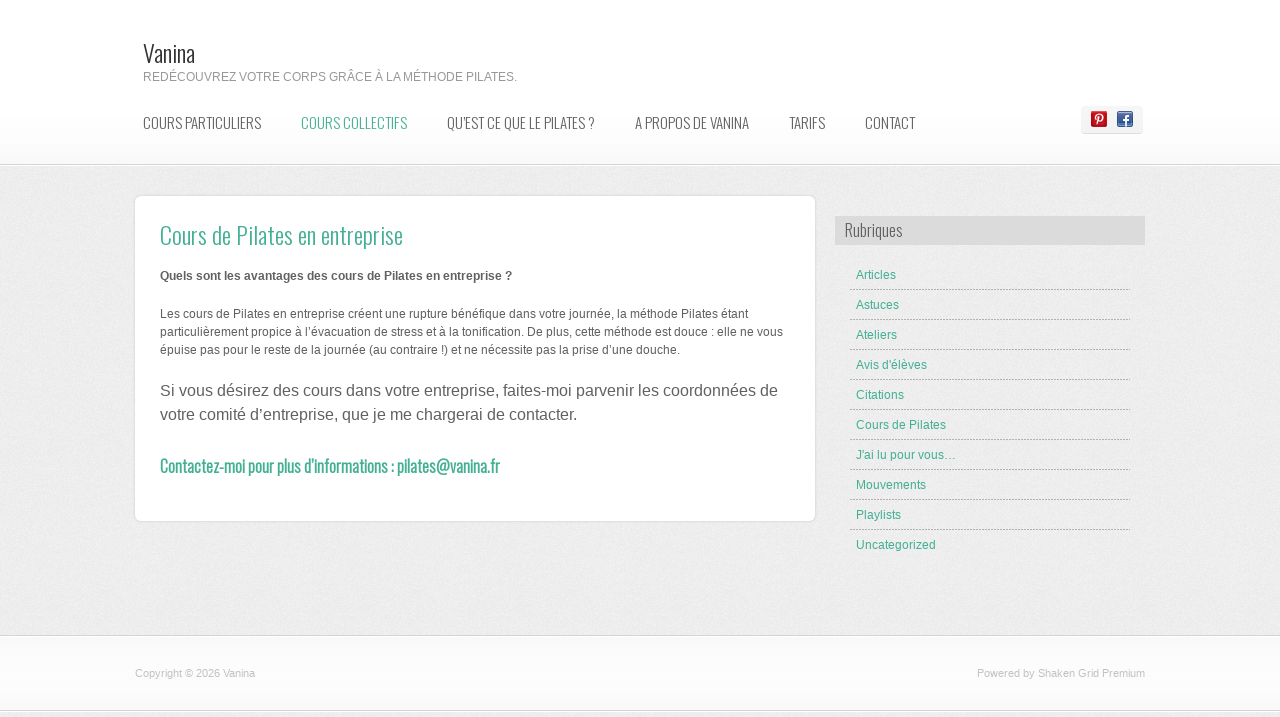

--- FILE ---
content_type: text/html; charset=UTF-8
request_url: http://vanina.fr/cours-de-pilates-en-entreprise/
body_size: 8320
content:
 <!DOCTYPE html>
<html lang="en-US">
<head>

<meta charset="UTF-8" />
<meta http-equiv="X-UA-Compatible" content="IE=edge,chrome=1">
<meta name="viewport" content="width=device-width, initial-scale=1.0" /> 

<title>Cours de Pilates en entrepriseVanina</title>

<link rel="profile" href="http://gmpg.org/xfn/11" />
<link rel="pingback" href="http://vanina.fr/xmlrpc.php" />

<link rel="stylesheet" href="http://vanina.fr/wp-content/themes/shaken-grid-premium/style.css?v=20120423234859" />
<link rel="stylesheet" href="http://vanina.fr/wp-content/themes/shaken-grid-premium/js/fancybox/jquery.fancybox-1.3.4.css" />


<style type="text/css">
    a, a.more-link p, #sidebar a{
    	color:#44b093;
    }
    #footer a{
    	color:#c2c2c2;
    }
    h1, h1 a, h2, h2 a, .box h2 a, .box h2, #page h2, #full-page h2, h3, h3 a, #page h3, #sidebar h3 a, .widget ul h3 a, .widget .cat-post-item h3 a, .recent-posts h3 a, h4, h5, h6{
    	color:#44b093;
    	text-shadow:none;
    }
    body, blockquote, #single .post p, #single .post, .entry, .postmetadata, .postmetadata a, ol.commentlist li, .author-name{
    	color:#616161;
    }
    .post-info p, #archives-page .box .post-info p, .jta-tweet-timestamp, cite, .box, .box blockquote, .comment-date, .reply a{
    	color:#737373;
    }
    #footer{
    	color:#c2c2c2;
    }
    .header-nav li a:hover, .header-nav li.current-menu-item li a:hover, .header-nav li.current-menu-item a, .header-nav li.current_page_ancestor a, .header-nav li.current_page_ancestor li a:hover, .header-nav li.current_page_ancestor li.current-menu-item a{
        color:#44b093;
    }

    h3.widget-title{
    	background: #dbdbdb;text-shadow:none;        color:#616161;
    }
</style>

<link rel="stylesheet" href="http://vanina.fr/wp-content/themes/shaken-grid-premium/custom.css" />

<meta name='robots' content='max-image-preview:large' />

	<!-- This site is optimized with the Yoast SEO plugin v14.3 - https://yoast.com/wordpress/plugins/seo/ -->
	<meta name="description" content="Profitez des bienfaits de la méthode Pilates en entreprise à des tarifs avantageux." />
	<meta name="robots" content="index, follow" />
	<meta name="googlebot" content="index, follow, max-snippet:-1, max-image-preview:large, max-video-preview:-1" />
	<meta name="bingbot" content="index, follow, max-snippet:-1, max-image-preview:large, max-video-preview:-1" />
	<link rel="canonical" href="http://vanina.fr/cours-de-pilates-en-entreprise/" />
	<meta property="og:locale" content="en_US" />
	<meta property="og:type" content="article" />
	<meta property="og:title" content="Cours de Pilates en entreprise" />
	<meta property="og:description" content="Profitez des bienfaits de la méthode Pilates en entreprise à des tarifs avantageux." />
	<meta property="og:url" content="http://vanina.fr/cours-de-pilates-en-entreprise/" />
	<meta property="og:site_name" content="Vanina" />
	<meta property="article:modified_time" content="2020-07-01T12:33:02+00:00" />
	<script type="application/ld+json" class="yoast-schema-graph">{"@context":"https://schema.org","@graph":[{"@type":"WebSite","@id":"http://vanina.fr/#website","url":"http://vanina.fr/","name":"Vanina","description":"Red\u00e9couvrez votre corps gr\u00e2ce \u00e0 la m\u00e9thode Pilates.","potentialAction":[{"@type":"SearchAction","target":"http://vanina.fr/?s={search_term_string}","query-input":"required name=search_term_string"}],"inLanguage":"en-US"},{"@type":"WebPage","@id":"http://vanina.fr/cours-de-pilates-en-entreprise/#webpage","url":"http://vanina.fr/cours-de-pilates-en-entreprise/","name":"Cours de Pilates en entreprise","isPartOf":{"@id":"http://vanina.fr/#website"},"datePublished":"2012-10-27T09:46:34+00:00","dateModified":"2020-07-01T12:33:02+00:00","description":"Profitez des bienfaits de la m\u00e9thode Pilates en entreprise \u00e0 des tarifs avantageux.","inLanguage":"en-US","potentialAction":[{"@type":"ReadAction","target":["http://vanina.fr/cours-de-pilates-en-entreprise/"]}]}]}</script>
	<!-- / Yoast SEO plugin. -->


<link rel='dns-prefetch' href='//s.w.org' />
<link rel="alternate" type="application/rss+xml" title="Vanina &raquo; Feed" href="http://vanina.fr/feed/" />
<link rel="alternate" type="application/rss+xml" title="Vanina &raquo; Comments Feed" href="http://vanina.fr/comments/feed/" />
<link rel="alternate" type="application/rss+xml" title="Vanina &raquo; Cours de Pilates en entreprise Comments Feed" href="http://vanina.fr/cours-de-pilates-en-entreprise/feed/" />
<script type="text/javascript">
window._wpemojiSettings = {"baseUrl":"https:\/\/s.w.org\/images\/core\/emoji\/13.1.0\/72x72\/","ext":".png","svgUrl":"https:\/\/s.w.org\/images\/core\/emoji\/13.1.0\/svg\/","svgExt":".svg","source":{"concatemoji":"http:\/\/vanina.fr\/wp-includes\/js\/wp-emoji-release.min.js?ver=5.9.12"}};
/*! This file is auto-generated */
!function(e,a,t){var n,r,o,i=a.createElement("canvas"),p=i.getContext&&i.getContext("2d");function s(e,t){var a=String.fromCharCode;p.clearRect(0,0,i.width,i.height),p.fillText(a.apply(this,e),0,0);e=i.toDataURL();return p.clearRect(0,0,i.width,i.height),p.fillText(a.apply(this,t),0,0),e===i.toDataURL()}function c(e){var t=a.createElement("script");t.src=e,t.defer=t.type="text/javascript",a.getElementsByTagName("head")[0].appendChild(t)}for(o=Array("flag","emoji"),t.supports={everything:!0,everythingExceptFlag:!0},r=0;r<o.length;r++)t.supports[o[r]]=function(e){if(!p||!p.fillText)return!1;switch(p.textBaseline="top",p.font="600 32px Arial",e){case"flag":return s([127987,65039,8205,9895,65039],[127987,65039,8203,9895,65039])?!1:!s([55356,56826,55356,56819],[55356,56826,8203,55356,56819])&&!s([55356,57332,56128,56423,56128,56418,56128,56421,56128,56430,56128,56423,56128,56447],[55356,57332,8203,56128,56423,8203,56128,56418,8203,56128,56421,8203,56128,56430,8203,56128,56423,8203,56128,56447]);case"emoji":return!s([10084,65039,8205,55357,56613],[10084,65039,8203,55357,56613])}return!1}(o[r]),t.supports.everything=t.supports.everything&&t.supports[o[r]],"flag"!==o[r]&&(t.supports.everythingExceptFlag=t.supports.everythingExceptFlag&&t.supports[o[r]]);t.supports.everythingExceptFlag=t.supports.everythingExceptFlag&&!t.supports.flag,t.DOMReady=!1,t.readyCallback=function(){t.DOMReady=!0},t.supports.everything||(n=function(){t.readyCallback()},a.addEventListener?(a.addEventListener("DOMContentLoaded",n,!1),e.addEventListener("load",n,!1)):(e.attachEvent("onload",n),a.attachEvent("onreadystatechange",function(){"complete"===a.readyState&&t.readyCallback()})),(n=t.source||{}).concatemoji?c(n.concatemoji):n.wpemoji&&n.twemoji&&(c(n.twemoji),c(n.wpemoji)))}(window,document,window._wpemojiSettings);
</script>
<style type="text/css">
img.wp-smiley,
img.emoji {
	display: inline !important;
	border: none !important;
	box-shadow: none !important;
	height: 1em !important;
	width: 1em !important;
	margin: 0 0.07em !important;
	vertical-align: -0.1em !important;
	background: none !important;
	padding: 0 !important;
}
</style>
	<link rel='stylesheet' id='wp-block-library-css'  href='http://vanina.fr/wp-includes/css/dist/block-library/style.min.css?ver=5.9.12' type='text/css' media='all' />
<style id='global-styles-inline-css' type='text/css'>
body{--wp--preset--color--black: #000000;--wp--preset--color--cyan-bluish-gray: #abb8c3;--wp--preset--color--white: #ffffff;--wp--preset--color--pale-pink: #f78da7;--wp--preset--color--vivid-red: #cf2e2e;--wp--preset--color--luminous-vivid-orange: #ff6900;--wp--preset--color--luminous-vivid-amber: #fcb900;--wp--preset--color--light-green-cyan: #7bdcb5;--wp--preset--color--vivid-green-cyan: #00d084;--wp--preset--color--pale-cyan-blue: #8ed1fc;--wp--preset--color--vivid-cyan-blue: #0693e3;--wp--preset--color--vivid-purple: #9b51e0;--wp--preset--gradient--vivid-cyan-blue-to-vivid-purple: linear-gradient(135deg,rgba(6,147,227,1) 0%,rgb(155,81,224) 100%);--wp--preset--gradient--light-green-cyan-to-vivid-green-cyan: linear-gradient(135deg,rgb(122,220,180) 0%,rgb(0,208,130) 100%);--wp--preset--gradient--luminous-vivid-amber-to-luminous-vivid-orange: linear-gradient(135deg,rgba(252,185,0,1) 0%,rgba(255,105,0,1) 100%);--wp--preset--gradient--luminous-vivid-orange-to-vivid-red: linear-gradient(135deg,rgba(255,105,0,1) 0%,rgb(207,46,46) 100%);--wp--preset--gradient--very-light-gray-to-cyan-bluish-gray: linear-gradient(135deg,rgb(238,238,238) 0%,rgb(169,184,195) 100%);--wp--preset--gradient--cool-to-warm-spectrum: linear-gradient(135deg,rgb(74,234,220) 0%,rgb(151,120,209) 20%,rgb(207,42,186) 40%,rgb(238,44,130) 60%,rgb(251,105,98) 80%,rgb(254,248,76) 100%);--wp--preset--gradient--blush-light-purple: linear-gradient(135deg,rgb(255,206,236) 0%,rgb(152,150,240) 100%);--wp--preset--gradient--blush-bordeaux: linear-gradient(135deg,rgb(254,205,165) 0%,rgb(254,45,45) 50%,rgb(107,0,62) 100%);--wp--preset--gradient--luminous-dusk: linear-gradient(135deg,rgb(255,203,112) 0%,rgb(199,81,192) 50%,rgb(65,88,208) 100%);--wp--preset--gradient--pale-ocean: linear-gradient(135deg,rgb(255,245,203) 0%,rgb(182,227,212) 50%,rgb(51,167,181) 100%);--wp--preset--gradient--electric-grass: linear-gradient(135deg,rgb(202,248,128) 0%,rgb(113,206,126) 100%);--wp--preset--gradient--midnight: linear-gradient(135deg,rgb(2,3,129) 0%,rgb(40,116,252) 100%);--wp--preset--duotone--dark-grayscale: url('#wp-duotone-dark-grayscale');--wp--preset--duotone--grayscale: url('#wp-duotone-grayscale');--wp--preset--duotone--purple-yellow: url('#wp-duotone-purple-yellow');--wp--preset--duotone--blue-red: url('#wp-duotone-blue-red');--wp--preset--duotone--midnight: url('#wp-duotone-midnight');--wp--preset--duotone--magenta-yellow: url('#wp-duotone-magenta-yellow');--wp--preset--duotone--purple-green: url('#wp-duotone-purple-green');--wp--preset--duotone--blue-orange: url('#wp-duotone-blue-orange');--wp--preset--font-size--small: 13px;--wp--preset--font-size--medium: 20px;--wp--preset--font-size--large: 36px;--wp--preset--font-size--x-large: 42px;}.has-black-color{color: var(--wp--preset--color--black) !important;}.has-cyan-bluish-gray-color{color: var(--wp--preset--color--cyan-bluish-gray) !important;}.has-white-color{color: var(--wp--preset--color--white) !important;}.has-pale-pink-color{color: var(--wp--preset--color--pale-pink) !important;}.has-vivid-red-color{color: var(--wp--preset--color--vivid-red) !important;}.has-luminous-vivid-orange-color{color: var(--wp--preset--color--luminous-vivid-orange) !important;}.has-luminous-vivid-amber-color{color: var(--wp--preset--color--luminous-vivid-amber) !important;}.has-light-green-cyan-color{color: var(--wp--preset--color--light-green-cyan) !important;}.has-vivid-green-cyan-color{color: var(--wp--preset--color--vivid-green-cyan) !important;}.has-pale-cyan-blue-color{color: var(--wp--preset--color--pale-cyan-blue) !important;}.has-vivid-cyan-blue-color{color: var(--wp--preset--color--vivid-cyan-blue) !important;}.has-vivid-purple-color{color: var(--wp--preset--color--vivid-purple) !important;}.has-black-background-color{background-color: var(--wp--preset--color--black) !important;}.has-cyan-bluish-gray-background-color{background-color: var(--wp--preset--color--cyan-bluish-gray) !important;}.has-white-background-color{background-color: var(--wp--preset--color--white) !important;}.has-pale-pink-background-color{background-color: var(--wp--preset--color--pale-pink) !important;}.has-vivid-red-background-color{background-color: var(--wp--preset--color--vivid-red) !important;}.has-luminous-vivid-orange-background-color{background-color: var(--wp--preset--color--luminous-vivid-orange) !important;}.has-luminous-vivid-amber-background-color{background-color: var(--wp--preset--color--luminous-vivid-amber) !important;}.has-light-green-cyan-background-color{background-color: var(--wp--preset--color--light-green-cyan) !important;}.has-vivid-green-cyan-background-color{background-color: var(--wp--preset--color--vivid-green-cyan) !important;}.has-pale-cyan-blue-background-color{background-color: var(--wp--preset--color--pale-cyan-blue) !important;}.has-vivid-cyan-blue-background-color{background-color: var(--wp--preset--color--vivid-cyan-blue) !important;}.has-vivid-purple-background-color{background-color: var(--wp--preset--color--vivid-purple) !important;}.has-black-border-color{border-color: var(--wp--preset--color--black) !important;}.has-cyan-bluish-gray-border-color{border-color: var(--wp--preset--color--cyan-bluish-gray) !important;}.has-white-border-color{border-color: var(--wp--preset--color--white) !important;}.has-pale-pink-border-color{border-color: var(--wp--preset--color--pale-pink) !important;}.has-vivid-red-border-color{border-color: var(--wp--preset--color--vivid-red) !important;}.has-luminous-vivid-orange-border-color{border-color: var(--wp--preset--color--luminous-vivid-orange) !important;}.has-luminous-vivid-amber-border-color{border-color: var(--wp--preset--color--luminous-vivid-amber) !important;}.has-light-green-cyan-border-color{border-color: var(--wp--preset--color--light-green-cyan) !important;}.has-vivid-green-cyan-border-color{border-color: var(--wp--preset--color--vivid-green-cyan) !important;}.has-pale-cyan-blue-border-color{border-color: var(--wp--preset--color--pale-cyan-blue) !important;}.has-vivid-cyan-blue-border-color{border-color: var(--wp--preset--color--vivid-cyan-blue) !important;}.has-vivid-purple-border-color{border-color: var(--wp--preset--color--vivid-purple) !important;}.has-vivid-cyan-blue-to-vivid-purple-gradient-background{background: var(--wp--preset--gradient--vivid-cyan-blue-to-vivid-purple) !important;}.has-light-green-cyan-to-vivid-green-cyan-gradient-background{background: var(--wp--preset--gradient--light-green-cyan-to-vivid-green-cyan) !important;}.has-luminous-vivid-amber-to-luminous-vivid-orange-gradient-background{background: var(--wp--preset--gradient--luminous-vivid-amber-to-luminous-vivid-orange) !important;}.has-luminous-vivid-orange-to-vivid-red-gradient-background{background: var(--wp--preset--gradient--luminous-vivid-orange-to-vivid-red) !important;}.has-very-light-gray-to-cyan-bluish-gray-gradient-background{background: var(--wp--preset--gradient--very-light-gray-to-cyan-bluish-gray) !important;}.has-cool-to-warm-spectrum-gradient-background{background: var(--wp--preset--gradient--cool-to-warm-spectrum) !important;}.has-blush-light-purple-gradient-background{background: var(--wp--preset--gradient--blush-light-purple) !important;}.has-blush-bordeaux-gradient-background{background: var(--wp--preset--gradient--blush-bordeaux) !important;}.has-luminous-dusk-gradient-background{background: var(--wp--preset--gradient--luminous-dusk) !important;}.has-pale-ocean-gradient-background{background: var(--wp--preset--gradient--pale-ocean) !important;}.has-electric-grass-gradient-background{background: var(--wp--preset--gradient--electric-grass) !important;}.has-midnight-gradient-background{background: var(--wp--preset--gradient--midnight) !important;}.has-small-font-size{font-size: var(--wp--preset--font-size--small) !important;}.has-medium-font-size{font-size: var(--wp--preset--font-size--medium) !important;}.has-large-font-size{font-size: var(--wp--preset--font-size--large) !important;}.has-x-large-font-size{font-size: var(--wp--preset--font-size--x-large) !important;}
</style>
<link rel='stylesheet' id='cntctfrm_form_style-css'  href='http://vanina.fr/wp-content/plugins/contact-form-plugin/css/form_style.css?ver=4.1.9' type='text/css' media='all' />
<link rel='stylesheet' id='gcwt_styles-css'  href='http://vanina.fr/wp-content/plugins/google-calendar-weekly-timetable/css/gcwt-style.css?ver=5.9.12' type='text/css' media='all' />
<script type='text/javascript' src='http://vanina.fr/wp-includes/js/jquery/jquery.min.js?ver=3.6.0' id='jquery-core-js'></script>
<script type='text/javascript' src='http://vanina.fr/wp-includes/js/jquery/jquery-migrate.min.js?ver=3.3.2' id='jquery-migrate-js'></script>
<link rel="https://api.w.org/" href="http://vanina.fr/wp-json/" /><link rel="alternate" type="application/json" href="http://vanina.fr/wp-json/wp/v2/pages/385" /><link rel="EditURI" type="application/rsd+xml" title="RSD" href="http://vanina.fr/xmlrpc.php?rsd" />
<link rel="wlwmanifest" type="application/wlwmanifest+xml" href="http://vanina.fr/wp-includes/wlwmanifest.xml" /> 
<meta name="generator" content="WordPress 5.9.12" />
<link rel='shortlink' href='http://vanina.fr/?p=385' />
<link rel="alternate" type="application/json+oembed" href="http://vanina.fr/wp-json/oembed/1.0/embed?url=http%3A%2F%2Fvanina.fr%2Fcours-de-pilates-en-entreprise%2F" />
<link rel="alternate" type="text/xml+oembed" href="http://vanina.fr/wp-json/oembed/1.0/embed?url=http%3A%2F%2Fvanina.fr%2Fcours-de-pilates-en-entreprise%2F&#038;format=xml" />
<meta property="fb:app_id" content="221197658007444"/>
<meta property="fb:admins" content=""/>
 
		<style type="text/css">
			.social-ring:after {
			    clear: both;
			    content: " ";
			    display: block;
			    font-size: 0;
			    height: 0;
			    line-height: 0;
			    visibility: hidden;
			    width: 0;
			}	
			.social-ring {
				margin: 0 !important;
				padding: 0 !important;
				line-height: 20px !important;
				height: auto;
				font-size: 11px;
			}
			.social-ring-button {
				float: left !important;
								height: 30px;
								margin: 0 5px 0 0 !important;
				padding: 0 !important;
			}
			.social-ring .social-ring-button iframe {
				max-width: none !important;
			}
		</style>
	<link rel="icon" href="http://vanina.fr/wp-content/uploads/2014/09/cropped-ball1-32x32.jpg" sizes="32x32" />
<link rel="icon" href="http://vanina.fr/wp-content/uploads/2014/09/cropped-ball1-192x192.jpg" sizes="192x192" />
<link rel="apple-touch-icon" href="http://vanina.fr/wp-content/uploads/2014/09/cropped-ball1-180x180.jpg" />
<meta name="msapplication-TileImage" content="http://vanina.fr/wp-content/uploads/2014/09/cropped-ball1-270x270.jpg" />

	
		
	<script type="text/javascript">
	    WebFontConfig = {
	    	google: { families: [ 'Oswald:latin' ] }
	    };
	    (function() {
	    var wf = document.createElement('script');
	    wf.src = ('https:' == document.location.protocol ? 'https' : 'http') +
	        '://ajax.googleapis.com/ajax/libs/webfont/1/webfont.js';
	    wf.type = 'text/javascript';
	    wf.async = 'true';
	    var s = document.getElementsByTagName('script')[0];
	    s.parentNode.insertBefore(wf, s);
	    })();
    </script>

    <link rel="stylesheet" href="http://vanina.fr/wp-content/themes/shaken-grid-premium/css/oswald.css" />
    
    	
	    
    <style>
    	#logo{
    		font-family: "Oswald", "PT Sans", Helvetica, Arial, sans-serif;
    	}
    </style>
	

</head>

<body class="page-template-default page page-id-385">


<div id="header">
	<div class="wrap">
    	<div id="site-info">
        
        	    
    			    			
                <div id="logo">
                    
                    <a href="http://vanina.fr/" title="Vanina" rel="home">Vanina</a>
                    
                </div>
                
                <div id="site-description">Redécouvrez votre corps grâce à la méthode Pilates.</div>
    
          	            
        </div><!-- #site-info -->
        
                <div class="header-nav">
        	<ul id="menu-vanina-fr" class="menu"><li id="menu-item-302" class="menu-item menu-item-type-post_type menu-item-object-page menu-item-302"><a href="http://vanina.fr/cours-particuliers/">Cours particuliers</a></li>
<li id="menu-item-224" class="menu-item menu-item-type-post_type menu-item-object-page current-menu-ancestor current-menu-parent current_page_parent current_page_ancestor menu-item-has-children menu-item-224"><a href="http://vanina.fr/cours-collectifs/">Cours collectifs</a>
<ul class="sub-menu">
	<li id="menu-item-856" class="menu-item menu-item-type-post_type menu-item-object-page menu-item-856"><a href="http://vanina.fr/cours-collectifs/">Cours collectifs à l&#8217;île d&#8217;Yeu</a></li>
	<li id="menu-item-397" class="menu-item menu-item-type-post_type menu-item-object-page current-menu-item page_item page-item-385 current_page_item menu-item-397"><a href="http://vanina.fr/cours-de-pilates-en-entreprise/" aria-current="page">Cours en entreprise</a></li>
</ul>
</li>
<li id="menu-item-77" class="menu-item menu-item-type-post_type menu-item-object-page menu-item-has-children menu-item-77"><a title="La méthode de Joseph Pilates par Vanina" href="http://vanina.fr/la-methode-pilates/">Qu&#8217;est ce que le Pilates ?</a>
<ul class="sub-menu">
	<li id="menu-item-855" class="menu-item menu-item-type-post_type menu-item-object-page menu-item-855"><a href="http://vanina.fr/la-methode-pilates/">La Méthode Pilates</a></li>
	<li id="menu-item-311" class="menu-item menu-item-type-post_type menu-item-object-page menu-item-311"><a href="http://vanina.fr/joseph-pilates/">Joseph Pilates</a></li>
</ul>
</li>
<li id="menu-item-853" class="menu-item menu-item-type-post_type menu-item-object-page menu-item-853"><a href="http://vanina.fr/vanina-professeur-de-pilates/">A propos de Vanina</a></li>
<li id="menu-item-1198" class="menu-item menu-item-type-post_type menu-item-object-page menu-item-1198"><a href="http://vanina.fr/tarifs/">Tarifs</a></li>
<li id="menu-item-282" class="menu-item menu-item-type-post_type menu-item-object-page menu-item-282"><a href="http://vanina.fr/contact/">Contact</a></li>
</ul>        </div>
        
                <div id="social-networks">
    		           	
    	   	<a href="http://pinterest.com/vaninapilates/" class="sh-sb-link"><img src="http://vanina.fr/wp-content/uploads/2012/09/pinterest_bartender_icon.png" alt="Pinterest" class="sh-sb-icon" /></a><a href="http://www.facebook.com/pages/Vanina/389439514455984" class="sh-sb-link"><img src="http://vanina.fr/wp-content/plugins/social-bartender/images/sb-icons/facebook-c.png" alt="Facebook" class="sh-sb-icon" /></a>    
        </div><!-- #social-networks -->
        
        <div class="clearfix"></div>
    </div><!-- #wrap -->
</div>

<div class="wrap">    
    <div id="page">
        <div class="box-content post">
        				
			            
            <div class="page-entry">
            	<h1 class="page-title">Cours de Pilates en entreprise</h1>
                
				<p><strong>Quels sont les avantages des cours de Pilates en entreprise ?</strong></p>
<p>Les cours de Pilates en entreprise créent une rupture bénéfique dans votre journée, la méthode Pilates étant particulièrement propice à l&#8217;évacuation de stress et à la tonification. De plus, cette méthode est douce : elle ne vous épuise pas pour le reste de la journée (au contraire !) et ne nécessite pas la prise d&#8217;une douche.</p>
<p><span style="font-size: 16px;"><span style="font-size: 16px;">Si vous désirez des cours dans votre entreprise, faites-moi parvenir les coordonnées de votre comité d&#8217;entreprise, que je me chargerai de contacter. </span></span></p>
<h3><strong>Contactez-moi pour plus d&#8217;informations : pilates@vanina.fr</strong></h3>
                
                
                            </div><!-- #page-entry -->
                
                            
                    </div>
        
	</div><!-- #page -->
    
    <div id="sidebar" class="widget-area">

	
		<div id="categories-2" class="widget widget_categories"><h3 class="widget-title">Rubriques</h3>
			<ul>
					<li class="cat-item cat-item-26"><a href="http://vanina.fr/category/articles/">Articles</a>
</li>
	<li class="cat-item cat-item-7"><a href="http://vanina.fr/category/astuces/" title="Vanina vous donne des astuces Pilates pour être mieux dans son corps.">Astuces</a>
</li>
	<li class="cat-item cat-item-19"><a href="http://vanina.fr/category/ateliers/" title="Ateliers de Pilates">Ateliers</a>
</li>
	<li class="cat-item cat-item-22"><a href="http://vanina.fr/category/avis/" title="Les élèves de Vanina donnent leur avis sur la méthode Pilates et l&#039;enseignement de Vanina.">Avis d&#039;élèves</a>
</li>
	<li class="cat-item cat-item-21"><a href="http://vanina.fr/category/citations/" title="Citations inspirantes concernant la méthode Pilates.">Citations</a>
</li>
	<li class="cat-item cat-item-25"><a href="http://vanina.fr/category/cours-de-pilates/" title="Vanina vous propose des cours de Pilates particuliers, collectifs et en entreprise sur Paris.">Cours de Pilates</a>
</li>
	<li class="cat-item cat-item-14"><a href="http://vanina.fr/category/jai-lu-pour-vous/" title="Critique de livres sur la méthode Pilates par Vanina.">J&#039;ai lu pour vous&#8230;</a>
</li>
	<li class="cat-item cat-item-20"><a href="http://vanina.fr/category/mouvements/" title="Exercice de Pilates gratuit décrit en détails par Vanina">Mouvements</a>
</li>
	<li class="cat-item cat-item-8"><a href="http://vanina.fr/category/playlists/" title="Les playlists &quot;Pilates&quot; sont spécialement conçues pour accompagner une séance de Pilates. Ces morceaux sont propices à la détente et au regain d&#039;énergie.">Playlists</a>
</li>
	<li class="cat-item cat-item-1"><a href="http://vanina.fr/category/uncategorized/">Uncategorized</a>
</li>
			</ul>

			</div>    
        
</div><!-- #primary .widget-area -->    
</div><!-- #wrap -->
<br class="clearfix" />
<div id="footer">
    <div class="wrap">
	<p>Copyright &copy; 2026 Vanina 
	
		        <span class="alignright">
            Powered by <a href="http://shakenandstirredweb.com/theme/shaken-grid" target="_blank">Shaken Grid Premium</a><br />
        </span>
                
    </p>
    <div class="clearfix"></div>
    </div><!-- #wrap -->
</div><!-- #footer -->

<script src="http://vanina.fr/wp-content/themes/shaken-grid-premium/js/plugins.js?v=20120423234912"></script>
<script src="http://vanina.fr/wp-content/themes/shaken-grid-premium/js/script.js?v=20120423234909"></script>


		<!-- Social Ring JS Start -->
	<div id="fb-root"></div><script src="http://connect.facebook.net/en_US/all.js#xfbml=1"></script>
	<script type="text/javascript">
		window.___gcfg = {
		  lang: 'en-US'
		};
		(function() {
			var po = document.createElement('script'); po.type = 'text/javascript'; po.async = true;
			po.src = 'https://apis.google.com/js/plusone.js';
			var s = document.getElementsByTagName('script')[0]; s.parentNode.insertBefore(po, s);
		})();
	</script>
	<script type='text/javascript' src='https://apis.google.com/js/plusone.js'></script>
	<script type='text/javascript' src='http://platform.twitter.com/widgets.js'></script>
        <script type="text/javascript" src="http://assets.pinterest.com/js/pinit.js"></script>
	<script type="text/javascript">
		(function() {
		  var li = document.createElement('script'); li.type = 'text/javascript'; li.async = true;
		  li.src = ('https:' == document.location.protocol ? 'https:' : 'http:') + '//platform.stumbleupon.com/1/widgets.js';
		  var s = document.getElementsByTagName('script')[0]; s.parentNode.insertBefore(li, s);
		})();
	</script>
		<!-- Social Ring JS End -->
	<!-- Facebook Comments for WordPress: http://3doordigital.com/wordpress/plugins/facebook-comments/ -->
<div id="fb-root"></div>
<script>(function(d, s, id) {
  var js, fjs = d.getElementsByTagName(s)[0];
  if (d.getElementById(id)) return;
  js = d.createElement(s); js.id = id;
  js.src = "//connect.facebook.net/fr_FR/all.js#xfbml=1&appId=221197658007444";
  fjs.parentNode.insertBefore(js, fjs);
}(document, 'script', 'facebook-jssdk'));</script>

<script type="text/javascript">

  var _gaq = _gaq || [];
  _gaq.push(['_setAccount', 'UA-34864297-1']);
  _gaq.push(['_trackPageview']);

  (function() {
    var ga = document.createElement('script'); ga.type = 'text/javascript'; ga.async = true;
    ga.src = ('https:' == document.location.protocol ? 'https://ssl' : 'http://www') + '.google-analytics.com/ga.js';
    var s = document.getElementsByTagName('script')[0]; s.parentNode.insertBefore(ga, s);
  })();

</script>

</body>
</html>

--- FILE ---
content_type: text/css
request_url: http://vanina.fr/wp-content/themes/shaken-grid-premium/style.css?v=20120423234859
body_size: 34346
content:
/*
Theme Name: Shaken Grid (Premium)
Theme URI: http://www.shakenandstirredweb.com/
Description: Shaken Grid by Shaken and Stirred Web
Version: 2.1.3
Author: Shaken and Stirred Web
Author URI: http://www.shakenandstirredweb.com/
--------------------------------------------------------------------------

Designed by Shaken and Stirred Web - http://www.shakenandstirredweb.com/

Design, HTML, and CSS files are Copyright 2011-2012 Shaken and Stirred Web

**************************************************************************
**************************************************************************

!! DO NOT EDIT THIS FILE !!

If you need to overwrite the CSS styling, place the new styles in 
custom.css (which is already included for you).

**************************************************************************
************************************************************************** */


/* =======================================================================
								Setup
======================================================================= */

@import "css/reset.css";

body{
	background:#f0f0f0 url(images/noise-2.png) repeat;
	font-size:12px;
	color:#4b5054;
}

.clearfix{
	clear:both;
	float:none;
	display:block;
}

img, video, embed, object, iframe{
	max-width: 100%; 
}

.post-content img, .feat-img, .entry img, .page-entry img{
	height: auto !important;
}

/* =======================================================================
								Typography
======================================================================= */

a, a.more-link p{
	color:#3A80BC;
	text-decoration:none;
}
a:hover{ 
	text-decoration:underline;
}
.timeline a:hover{
	text-decoration: none;
}

h1{	
	font-size: 24px; 
	margin-bottom: 20px; 
}
h1.post-title{
	margin-bottom: 5px;
}

#page h2, #full-page h2{
	font-size: 20px;
	margin-bottom:20px;
	font-weight:normal;
}
#page h2{
	margin: 30px 0 15px;
	padding-bottom:5px;
}
.box h2{
	font-size:14px;
	color:#333;
	margin-bottom:10px;
}
#archives-page .box h2{
	font-size: 16px;
	margin-bottom: 10px;
}

#archives-page .box-content{
	padding: 15px;
	width: 300px;
}

.box h2 a{ 
	color: #333;
	text-decoration: none;
}
.box h2 a:hover{
	text-decoration: underline;
}
.timeline h2{
	margin: 30px 0 15px 10px;
}

h3{
	font-size: 16px;
	font-weight:normal;
	margin-top:30px;
	margin-bottom:15px;
	padding-bottom:5px;
}
h3.widget-title{
	background: #6e7b82;
	background: rgba(57, 75, 86, 0.7);
	border:none 0;
	font-size: 16px;
	padding: 5px 10px;
	color: #FFF;
	text-shadow: 0 -1px rgba(0,0,0,0.45);
	margin-bottom: 15px;
}
h3.widget-title a{ color:#FFF; }

h4{
	font-size: 14px;
	margin: 20px 0 10px;
	padding-bottom:5px;
}

h5{
	font-size:14px;
	text-transform:uppercase;
	margin-top:20px;
	margin-bottom:15px;
	padding-bottom:5px;
}

h6{
	text-transform:uppercase;
	font-weight:bold;
	margin:5px 0 10px 0;
}

h1, h2, h3{
	color: #1a1a1a;
}

h1:first-child, 
h2:first-child, 
h3:first-child, 
h4:first-child, 
h5:first-child, 
h6:first-child{ 
	margin-top:0; 
}

#comments h2, #comments h3{
	border-bottom:none 0;
	margin-top:0;
	margin-left:0;
}

/* =======================================
				 Lists
======================================== */
ul, ol{ margin-left:20px; }
ul.roman{ list-style:upper-alpha; }
ul.roman ul{ list-style:upper-roman; }
.box p, .box ul{
	line-height:16px;
	margin-bottom:10px;
}
.box, .box p, .box ul, .box ol{ 
	font-size: 11px;
}
#archives-page .box, #archives-page .box p, #archives-page .box ul, #archives-page .box ol{ 
	font-size: 12px; 
}
.box ul li{
	margin: 0 0 5px 5px;
}

/* =======================================
			Paragraphs
======================================== */
#page p, #full-page p{
	margin-bottom:20px;
	line-height:1.5;
}
#footer p{
	font-size:11px;
}
hr{
	background:none;
	border-bottom:1px dotted #d4d4d6;
	clear:both;
}
/* =======================================
			Quotes
======================================== */
blockquote{
	background:url(images/quote.png) left top no-repeat;
	padding-left:30px;
	font-family:Georgia, "Times New Roman", Times, serif;
	font-style:italic;
	font-size:14px;
	line-height:21px;
	color:#494949;
	margin:0 30px 15px 30px;
}
.box blockquote{
	font-size:12px; 
	background:none; 
	margin:0 0 10px 0; 
	padding:0;
}
#sidebar blockquote{
	margin:0 15px 15px;
}
	
cite{
	display:block;
	font-style:normal;
	font-size:11px;
	text-align:right;
	margin:-5px 30px 20px 0;
}
#sidebar cite{
	margin:0 15px 0 0;
}
.box cite{
	margin:0 0 15px 0;
}

.format-quote p{
	font-size: 18px;
	line-height: 1.5;
	font-style: italic;
}
.col1 .format-quote p{ 
	font-size: 14px;
}
.col3 .format-quote p, .col4 .format-quote p, .quote .entry p:not(.post-details){
	font-size: 21px;
	font-style: italic;
}
	
/* =======================================
			Font Families
======================================== */	
pre {
	font-family: "Courier 10 Pitch", Courier, monospace;
}
code {
	font-family: Monaco, Consolas, "Andale Mono", "DejaVu Sans Mono", monospace;
}
.post-info p, #archives-page .box .post-info p, .jta-tweet-timestamp, cite, .box, .box blockquote{
	color:#6f777d;
}

/* =======================================================================
								Header
======================================================================= */
#header{
	margin-bottom: 30px;
	background:#FFF url(images/header-gradient.png) bottom repeat-x;
	padding: 30px 0 30px 15px;
	border-bottom:1px solid #FFF;
}

#logo{
	font-size: 24px;
	margin-bottom: 8px;
	line-height: 1.1;
}
img#logo{
	margin-bottom: 0;
}

#site-info a{
	font-weight:normal;
	color:#333;
	margin: 0 40px 0 0;
	text-decoration:none;
	text-shadow: rgba(0,0,0,.01) 0 0 1px;
}
#site-info a:hover{
	opacity:0.75;
}

#site-info{
	margin: 9px 80px 0 0;
	float: left;
}

#site-description{
	font-weight:normal;
	font-size:12px;
	text-transform:uppercase;
	color:#999;
	margin-top:-5px;
}

.header-nav select{
	display: none;
}

.header-nav ul{
	list-style:none;
	padding:0;
	margin: 25px 0 0;
	float: left;
}

.header-nav li{
	display: inline;
	float: left;
	font-size: 14px;
	text-transform: uppercase;
	margin-left: 40px;
	position: relative;
	z-index: 99;
}	
.header-nav li:first-child{ margin-left:0; }

.header-nav li a{
	text-decoration:none;
	color:#616161;
}
li.parent a{ 
	background:url(images/parent-bg.png) right no-repeat;
	padding-right:13px;
}
li.parent li a{
	background:none; 
	padding-right:0;
}
.header-nav li a:hover, 
li.current-menu-item li a:hover, 
li.current-menu-item a, 
li.current_page_ancestor a, 
li.current_page_ancestor li a:hover, 
li.current_page_ancestor li.current-menu-item a{
	color:#3a80bc;
}
li.current-menu-item li a, 
li.current_page_ancestor li a{
	color:#616161;
}

	/* ==========================
		Second Level
	===========================*/
	.header-nav li li a{ border-bottom:none 0; }
	
	.header-nav ul ul{
		margin:0;
		position:absolute;
		top:35px;
		left:0;
		z-index:99;
		width:120px;
		background:#FFF;
		background:rgba( 255, 255, 255, 0.87 );
		padding:12px 20px;
		display:none;
		
		-webkit-box-shadow:0 3px 3px rgba(0,0,0,0.2);
		-moz-box-shadow:0 3px 3px rgba(0,0,0,0.2);
		box-shadow:0 3px 3px rgba(0,0,0,0.2);
		
		-moz-border-radius:10px;
		border-radius:10px;
	}
	
	.header-nav ul ul li a{
		font-size:12px;
		font-family:Arial, Helvetica, sans-serif;
		text-transform:none;
		display:block;
		font-weight:bold;
		padding:8px 0;
	}
	
	.header-nav ul ul li{
		display:block;
		clear:both;
		margin:0;
		line-height:12px;
		position:relative;
		width:100%;
		background:url(images/dotted-border.png) bottom repeat-x;
	}
	.header-nav ul ul li:last-child{ background: none; }
		
	/* ==========================
		Third Level
	===========================*/
	.header-nav ul ul ul{
		position:relative;
		background:none;
		top:0;
		left:0;
		padding:0;
		margin-left:10px;
		margin-top:-3px;
		width:auto;
		-webkit-box-shadow:none;
		-moz-box-shadow:none;
		box-shadow:none;
	}
	.header-nav ul ul ul li a{
		font-weight:normal; 
		font-size:11px; 
		padding:4px 0;
	}
	
/* ==========================
	Social Networks
===========================*/
#social-networks{
	float:right;
	clear:right;
	margin: 20px 10px 0 0;
	
	background:-webkit-gradient(
		linear,
		left bottom,
		left top,
		color-stop(0, rgb(243,243,243)),
		color-stop(1, rgb(247,247,247))
	);
	background:-moz-linear-gradient(
		center bottom,
		rgb(243,243,243) 0%,
		rgb(247,247,247) 100%
	);
	
	-webkit-box-shadow:0 1px 0 #dddddd;
	-moz-box-shadow:0 1px 0 #dddddd;
	box-shadow:0 1px 0 #dddddd;
}

#social-networks a{
	margin: 5px; 
	display:inline-block;
	line-height: 0.75;
}
#social-networks a:first-child{ margin-left: 10px; }
#social-networks a:last-child{ margin-right: 10px; }

/* =======================================================================
						      Layout
======================================================================= */
#page{
	width: 680px;
	float: left;
}
.wrap{
	width: 1010px;
	margin: auto;
}

body.page-template-template-timeline-php .wrap, body.page-template-template-timeline-php .isotope, .month-header{
    width: 940px !important;
    margin-right: auto !important;
    margin-left: auto !important;
}

body.blog .wrap, #filtering-nav, body.blog .navigation, .isotope{
    min-width: 940px;
}

/* =======================================================================
					Isotope Grid
======================================================================= */
.sort, #sort{
    margin: auto;
}
.isotope,
.isotope .isotope-item {
  /* change duration value to whatever you like */
  -webkit-transition-duration: 0.8s;
     -moz-transition-duration: 0.8s;
          transition-duration: 0.8s;
}
.isotope-item {
  z-index: 2;
}
.isotope-hidden.isotope-item {
  pointer-events: none;
  z-index: 1;
}

.box{
	margin:10px 10px 0;
	padding-bottom:10px;
	float:left;
	position: relative;
}
.content{
	padding-bottom:10px;
	position: relative;
}
.box:after, .content:after, .box:before, .content:before{
	content:"";
    position:absolute; 
    z-index:-2;
    bottom: 30px;
    left: 10px;
    width: 50%;
    height: 20px;
    max-width:300px;
    -webkit-box-shadow:0 15px 10px rgba(0, 0, 0, 0.5);   
       -moz-box-shadow:0 15px 10px rgba(0, 0, 0, 0.5);
            box-shadow:0 15px 10px rgba(0, 0, 0, 0.5);
    -webkit-transform:rotate(-3deg);    
       -moz-transform:rotate(-3deg);   
        -ms-transform:rotate(-3deg);   
            transform:rotate(-3deg);
}
.box:after, .content:after{
	right:10px; 
    left:auto;
    -webkit-transform:rotate(3deg);   
       -moz-transform:rotate(3deg);  
        -ms-transform:rotate(3deg);  
            transform:rotate(3deg);
}

.timeline .box:after, .timeline .box:before{
	display: none;
}

.box img, .box object{
	z-index:0;
}

.box-content{
	-moz-border-radius: 6px;
	border-radius: 6px;
	background: #FFF;
	padding: 5px;
	overflow: hidden;
}

.not-found{
    padding: 20px;
}

.box .post-content{
	padding: 10px 10px 0;
}

.col1 .box-content{
	width:145px;
}
.col2 .box-content{
	width:320px;
}
.col3 .box-content{
	width:495px;
}
.col4 .box-content, .content .box-content{
	width:670px;
}

.invis{
	display:none;
}

.more-link{display:block; margin-top:5px;}

img.loop-ad{
	margin-bottom:3px;
}

.feat-img{
	-webkit-backface-visibility:hidden;
	backface-visibility:hidden;
}

.vid-container{
	margin-bottom: 5px;
}
.vid-container p{ 
	margin: 0; 
}

.img-container{
	position: relative;
	background: #000;
	margin-bottom: 5px;
	line-height: 0;
	-moz-border-radius:5px;
	border-radius:5px;
}

.box .img-container{ 
	text-align:center;
}

.img-container:hover .actions{
	display: block;
	opacity: 1;
}

.img-container:hover a img.feat-img{
	opacity: 0.65;
}

.actions{
	position:absolute;
	display:none;
	top:30%;
	left:50%;
	margin-left:-133px;
	z-index:10;
	text-align:center;
	font-size:11px;
	text-transform:uppercase;
	opacity: 0;
}
.col1 .actions{
	margin-left:-30px;
	top: 20px;
	left: 50%;
}

.actions > a{
	background-color: #000;
	background-color:rgba(0,0,0,0.75);
	background-repeat:no-repeat;
	background-position:50% 12px;
	display:block;
	margin-right:10px;
	width:80px;
	height:18px;
	padding-top:62px;
	text-align:center;
	display:inline-block;
	color:#c9c9c9;
}
.actions > a:hover{
	background-color: #000;
}

a.view{
	background-image:url(images/enlarge.png);
}

a.play{ 
	background-image:url(images/play.png);
}

a.share{
	background-image:url(images/share.png); 
	cursor:pointer;
	position:relative;
}

a.comment{ 
	background-image:url(images/comments.png); 
	margin-right:0; 
	position:relative;
}
a.comment span{
	position:absolute;
	left: 0;
	top: 27px;
	color:#222;
	font-size:12px;
	font-weight:bold;
	text-align: center;
	display: block;
	width: 100%;
}
a.closed{ 
	opacity: 0.6;
}
.col1 a.comment span{ 
	display: none;
}
.col1 a.view, .col1 a.share, .col1 a.comment, .col1 a.play{
	background-image:none;
	height:14px;
	width:60px;
	line-height:1;
	padding:3px;
	display:block;
	clear:both;
	margin-bottom:3px;
}

.comments-hidden{
	margin-left: -88px;
}

.share-container{
	background:url(images/share-triangle.png) top center no-repeat;
	padding-top:7px;
	position:absolute;
	left: 50%;
	margin-left: -47px;
	width: 95px;
	z-index:999;
}
.comments-hidden .share-container{
	margin-left: -6px;
}
.col1 .share-container{ 
	margin-left: -54px; 
}

.share-icons{
	overflow:hidden;
	background:#FFF;
	background:-webkit-gradient(
		linear,
		left bottom,
		left top,
		color-stop(0, rgb(224,224,224)),
		color-stop(1, rgb(255,255,255))
	);
	background:-moz-linear-gradient(
		center bottom,
		rgb(224,224,224) 0%,
		rgb(255,255,255) 100%
	);
	padding:0 5px;
	text-align:center;
}
#sidebar .share-icons{
	background:none;
	padding:0;
	-webkit-box-shadow:none;
	-moz-box-shadow:none;
	-o-box-shadow:none;
	box-shadow:none;
	text-align:left;
}
.share-icons a{
	height:16px;
	width:16px;
	display:inline-block;
	margin:5px;
}

.post-footer{
	border-top:#ddd 1px solid;
	margin-top: 8px;
	overflow:hidden;
	padding: 8px 5px 4px;
}
.no-content .post-footer{
	border-top:none 0;
}

.category-ic{
	background:url(images/folder-ic.png) left no-repeat;
	padding-left:25px;
}
.shortlink{
	display:block;
	float:right;
	background:url(images/link-ic.png) center center no-repeat;
	width:18px;
	height:8px;
	margin-top:3px;
	text-indent:-9999px;
}

/* =======================================================================
				Filter Navigation and Basic Form Styles
======================================================================= */
#filtering-nav{
	padding-left:10px;
	margin: auto;
}
#filtering-nav ul{
	padding:0 0 5px;
	margin:0;
	overflow:hidden;
}
#filtering-nav li{
	display:inline;
	float:left;
	clear:right;
	list-style:none;
	margin-right:5px;
	margin-left:0;
}

#filtering-nav li a, input[type="submit"], input.submit, .navigation a{
	display:inline-block;
	padding:5px 10px;
	text-decoration:none;
	background:rgb(43,43,43);
	background: -moz-linear-gradient(top, #7b7b7b 0%, #2b2b2b 100%);
	background: -webkit-gradient(linear, left top, left bottom, color-stop(0%,#7b7b7b), color-stop(100%,#2b2b2b));
	background: -webkit-linear-gradient(top, #7b7b7b 0%,#2b2b2b 100%);
	background: -ms-linear-gradient(top, #7b7b7b 0%,#2b2b2b 100%);
	background: linear-gradient(top, #7b7b7b 0%,#2b2b2b 100%);
	color:#FFF;
	cursor:pointer;
}
#filtering-nav li a:hover, input[type="submit"]:hover, input.submit:hover, .navigation a:hover{
	background: #111;
	background: -moz-linear-gradient(top, #444444 0%, #0a0a0a 100%);
	background: -webkit-gradient(linear, left top, left bottom, color-stop(0%,#444444), color-stop(100%,#0a0a0a));
	background: -webkit-linear-gradient(top, #444444 0%,#0a0a0a 100%);
	background: -ms-linear-gradient(top, #444444 0%,#0a0a0a 100%);
	background: linear-gradient(top, #444444 0%,#0a0a0a 100%);
}

a.filter-btn span{
	display:block;
	background:url(images/filter-ic.png) no-repeat;
	background-position:90% 50%;
	padding:4px 16px 4px 8px;
}
a.filter-btn{
	background:#FFF;
	background:-webkit-gradient(
		linear,
		left bottom,
		left top,
		color-stop(0, rgb(233,233,233)),
		color-stop(1, rgb(255,255,255))
	);
	background:-moz-linear-gradient(
		center bottom,
		rgb(233,233,233) 0%,
		rgb(255,255,255) 100%
	);
	text-decoration:none;
	font-size:11px;
	text-transform:uppercase;
	color:#666;
	font-family:Verdana, Geneva, sans-serif;
	display:inline-block;
	margin-bottom:10px;
}
a.filter-btn:hover{
	-webkit-box-shadow:0 0 13px rgba(0,0,0,0.40);
	-moz-box-shadow:0 0 13px rgba(0,0,0,0.40);
	box-shadow:0 0 13px rgba(0,0,0,0.40);
}
/* =======================================================================
							Single Post Page
======================================================================= */
.entry{
	text-align: left;
	padding: 30px;
	font-size: 13px;
}

.post-media{
	text-align: center;
}
#page .post-media p{
	margin-bottom: 0;
}

.post-details{
	font-size: 11px;
}
.postmetadata{
	background: #e3e3e3;
	font-size: 11px;
	text-align: center;
	padding: 6px 10px;
	clear: both;
}
.postmetadata, .postmetadata a{
	color:#4b5054;
}
.postmetadata strong{
	margin-left: 20px;
}
.postmetadata strong:first-child{
	margin-left: 0;
}

.minimal-content .entry{
	padding:15px 0 0;
}

.minimal-content .category{
	font-size: 11px;
}

/* =======================================================================
							Comments
======================================================================= */
#comments{
	margin:0 30px;
}
.minimal-post #comments{ 
	margin-top: 30px;
}

#comments .navigation{
	margin:20px 0;
}

.author-avatar{
	line-height: 0.75;
	float: left;
	margin: 0 10px 0 0;
	width: 35px;
	height: 35px;
}

ol.commentlist{
	margin:0 0 30px;
}
ol.commentlist li{
	list-style: none;
	padding: 15px;
	margin: 0 0 15px 0;
	color: #6d747a;
	background: #f5f5f5;
	border: 1px solid #ccc;
}
ol.commentlist li.thread-alt{
	background: none;
}

ol.commentlist li h3#reply-title{
	margin-top:15px;
}

.no-comments #reply-title{
	display: none;
}

.comment-meta{
	margin-bottom:20px;
}
.author-name{
	font-size: 12px;
	font-weight: bold;
	display:block;
	color:#4b5054
}
.author-name a{
	color:#4b5054;
}
.comment-date, .reply a{
	color:#93979a; 
	font-size:11px;
}

.reply a{
	background:url(images/reply-ic.png) left no-repeat;
	padding:3px 0 3px 20px;
	display:inline-block;
}

ol.commentlist .children{
	margin-top:30px;
}

input, textarea{
	background:#fff;
	background:rgba(255,255,255,0.75);
	font-family:Arial, Helvetica, sans-serif;
	color:#777;
	padding:5px 10px;
	margin-top:2px;
}
input:focus{
	-webkit-box-shadow:0 -2px 3px rgba(0,0,0,0.1);
	-moz-box-shadow:0 -2px 3px rgba(0,0,0,0.1);
	box-shadow:0 -2px 3px rgba(0,0,0,0.1);
}
input[type=text],input[type=password], textarea{
	display:block; 
	border:1px solid  #c9c9c9;
	-webkit-box-shadow:0 2px 3px rgba(0,0,0,0.1);
	-moz-box-shadow:0 2px 3px rgba(0,0,0,0.1);
	box-shadow:0 2px 3px rgba(0,0,0,0.1);
}
input[type=text],input[type=password]{
	width:310px;
	margin-bottom:10px;
}
input[type="password"]{
	width:200px;
}
input[type="submit"], input.submit{
	width:auto; 
	border:0 none;
}
	
textarea{ 
	width:485px; 
	padding:10px;
}
ol.commentlist li textarea{
	width:90%;
}
.form-allowed-tags{ 
	display: none;
}

label{
	font-size: 13px;
	font-weight: bold;
	display: inline-block;
	margin-bottom: 5px;
}
.dsq-postid{ 
	display:none;
}

/* =======================================================================
						      Gallery
======================================================================= */
.box-content.solo-gallery{
	padding:0 10px 10px 10px;
}

.gallery-thumbs{
	overflow: hidden;
}
.gallery-thumb{
	margin: 5px 10px 5px 0;
	display: block;
	float: left;
	width: 216px;
	position: relative;
}

.gallery-link-list{ 
	display: none;
}

.slider-container{ 
	position:relative;
	margin-bottom: 5px;
	overflow: hidden;
}
.slides_container {
	overflow:hidden;
	position:relative;
	text-align:center;
	width: 100%;
}
.slides_container a{
	display:block;
	text-align:center;
}

.slider{
	position:absolute;
	z-index:100;
}

/* Different slider dimensions based on box size */
.col1 .slider-container, .col1 .slides_container, .col1 .slides_container a{
	width: 145px;
	height: 96px;
}
.col2 .slider-container, .col2 .slides_container, .col2 .slides_container a{
	width: 320px;
	height: 212px;
}
.col3 .slider-container, .col3 .slides_container, .col3 .slides_container a{
	width: 495px;
	height: 330px;
}
.col4 .slider-container, .col4 .slides_container, .col4 .slides_container a{
	width: 670px;
	height: 446px;
}

.slider .next, .slider .prev{
	position:absolute;
	bottom:15px;
	display:block;
	width:28px;
	height:28px;
	z-index:10;
	opacity: 0.75;
}
.slider .next:hover, .slider .prev:hover{ opacity: 1; }
.slider .prev{ 
	left: 50%;
	margin-left: -33px;
}
.slider .next{ 
	right: 50%;
	margin-right: -33px;
}

.col1 .slider .next, .col1 .slider .prev{
	display: none;
}

.enlarge-ic{
	background:url(images/enlarge-mini-ic.png) no-repeat;
	width:28px;
	height:28px;
	position:absolute;
	bottom:15px;
	right:15px;
	text-indent:-9999px;
	display:block;
	z-index:10;
	opacity: 0;
}

.gallery-thumb:hover .enlarge-ic{ opacity: 1; }

/* =======================================================================
						      Sidebar
======================================================================= */
#sidebar{
	float:left;
	width: 310px;
	margin: 20px 0 0 20px;
}
.box-content #sidebar {
	float: none;
	margin: 0;
	width: auto;
}

#sidebar li{
	background:url(images/dotted-border.png) bottom repeat-x;
	padding:6px;
	margin:0;
	list-style:none;
}
#sidebar li:last-child{
	background:none;
}

#sidebar ul, .textwidget{
	margin:0 15px;
}
#sidebar ul ul{
	margin-left:0;
	padding-left:15px;
	background:url(images/dotted-border.png) top repeat-x;
}
#sidebar .widget ul:last-child{
	margin-bottom:0;
}

body.blog #sidebar input[type="text"], body.blog #sidebar input[type="email"], body.blog #sidebar textarea{
    width: 95%;
}
body.blog #sidebar #s{
    margin-left: 12px;
    width: 210px;
}

.widget{
	margin-bottom:15px;
}

.widget input[type="text"]:not(#s), .widget textarea{
    width: 92%;
}
/* ================================================================
							Widgets
================================================================ */

/* =============================
Related Posts and Cat. Posts
============================== */
#sidebar .rel-post-widget ul, #sidebar ul.cat-posts{
	margin: 0 10px;
}
#sidebar .rel-post-widget li, #sidebar ul.cat-posts li, .recent-posts li{ 
	padding: 10px 0;
}
.post-thumb{
	width:75px;
	padding:2px;
	float:left;
	background:#FFF;
	margin:0 10px 5px 0;
	line-height: 0.8;
}
.post-thumb img{ 
	max-width: 75px;
}
.no-excerpt{ 
	padding-top:25px;
}
.post-info p, #archives-page .box .post-info p{ 
	font-size:11px;
	margin-bottom: 0;
}

.widget ul h3, .widget .cat-post-item h3, .recent-posts h3{ 
	font-size:14px; 
	margin:0 0 5px; 
	padding:0; 
	border:0 none;
}
.widget ul h3 a, .widget .cat-post-item h3 a, .recent-posts h3 a{
	color:#4b5054;
}

/* =============================
		Twitter
============================== */
#twitter_update_list li{
	overflow:hidden;
}

/*
 * jTweetsAnywhere V1.0.1
 * http://thomasbillenstein.com/jTweetsAnywhere/
 *
 * Copyright 2010, Thomas Billenstein
 * Licensed under the MIT license.
 * http://thomasbillenstein.com/jTweetsAnywhere/license.txt
 */

#sidebar li.jta-tweet-list-item
{
	overflow: hidden;
	padding:6px 6px 6px 0;
}
.jta-tweet-profile-image
{
	width: 48px;
	display: inline;
	float: left;
	padding:3px;
	background:#FFF;
}

.jta-tweet-timestamp
{
    display: block;
    font-size: 11px;
    margin-top: 3px;
}
.jta-login-info-profile-image
{
	width: 48px;
	display: inline;
	float: left;
}

.jta-login-info-block, .jta-tweet-body-list-profile-image-present
{
	margin-left: 62px;
}
.jta-error
{
    color: #f00;
}

.jta-clear
{
	clear: both;
	display: block;
	overflow: hidden;
	visibility: hidden;
	width: 0;
	height: 0;
}

/* =============================
		Ads
============================== */

.sidebar-ad{
	margin-right:10px;
	margin-bottom:7px;
}
.last-ad, .last{
	margin-right:0;
}

/* =============================
		Flickr
============================== */
.flickr_photos{
	overflow:hidden;
	margin-bottom:15px;
}
.flickr_badge_image{
	display:inline;
	float:left;
	clear:right;
	margin:0 0 10px 15px;
	background:#FFF;
	padding:4px;
}

.rss-date{
	color:#747c82;
	font-size:11px;
	margin-bottom:1.25em;
	display:block;
}

/* =============================
		Other Widgets
============================== */
#wp-calendar {
	width:100%;
}
#wp-calendar caption {
	font-weight: bold;
	color: #222;
	text-align: left;
	font-size:14px;
	padding-bottom: 4px;
}
#wp-calendar thead {
	font-size:11px;
}
#wp-calendar thead th {
}
#wp-calendar tbody {
	color: #aaa;
}
#wp-calendar tbody td {
	padding: 3px 0 2px;
	background: #f5f5f5;
	border:1px solid #fff;
	text-align: center;
}
#wp-calendar tbody .pad {
	background: none;
}
#wp-calendar tfoot #next {
	text-align: right;
}

/* =======================================================================
						  	Pages
======================================================================= */

.page-entry{ padding:20px; }

/* =======================================================================
						  	Archives Page
======================================================================= */
.recent-posts{
	list-style:none;
	margin:0;
	padding:0;
}
.recent-posts li{
	background:url(images/dotted-border.png) bottom repeat-x;
	padding:8px 0;
}

.recent-posts li:last-child{
	background: none;
	padding-bottom: 0;
}

/* =======================================================================
						  	Footer
======================================================================= */		
#footer{
	margin-top:60px;
	background:#FFF url(images/footer-gradient.png) top repeat-x;
	background:url(images/footer-gradient.png) top repeat-x, url(images/header-gradient.png) bottom repeat-x #FFF;
	border-bottom:1px solid #fff;
	padding: 30px 0;
	color:#999;
	clear:both;
}
#footer p{
	margin-bottom:0;
}

/* =======================================================================
						  		WordPress Specific
======================================================================= */
.alignleft,
.post img.alignleft {
	display: inline;
	float: left;
	margin-right: 20px;
	margin-top: 4px;
}
.alignright,
.post img.alignright {
	display: inline;
	float: right;
	clear:right;
	margin-left: 20px;
	margin-top: 4px;
}
#footer .alignright{
    margin-top: 0;
}
.aligncenter,
.post img.aligncenter {
	text-align:center;
	clear: both;
	display: block;
	margin-left: auto;
	margin-right: auto;
}
.post img.alignleft, 
.post img.alignright, 
.post img.aligncenter {
	margin-bottom: 20px;
}
.post .wp-caption {
	line-height: 1.5;
	font-size:11px;
	text-align: center;
	margin-bottom: 20px;
	padding: 5px;
	background:#f0f0f0 url(images/white-noise.png) repeat;
	-webkit-box-shadow:-1px -1px 0 rgba(0,0,0,0.12);
	-moz-box-shadow:-1px -1px 0 rgba(0,0,0,0.12);
	box-shadow:-1px -1px 0 rgba(0,0,0,0.12);
}
.post .wp-caption img {
	margin: 5px;
}
#page .wp-caption p, #full-page {
	margin-bottom:0;
}
#single .post .wp-caption p.wp-caption-text {
	margin: 5px;
	font-size: 11px;
}
.post .wp-smiley {
	margin:0;
}
.post .gallery {
	margin: auto;
}
.post .gallery .gallery-item {
	float: left;
	margin-top: 0;
	text-align: center;
	width: 33%;
}
.post .gallery img {
	border: 2px solid #cfcfcf;
}
.post .gallery .gallery-caption {
	color: #888;
	font-size: 12px;
	margin: 0 0 12px;
}
.post .gallery dl {
	margin: 0;
}
.post .gallery img {
	border: 2px solid #f1f1f1;
}
.post .gallery br+br {
	display: none;
}
.page-link {
	color: #000;
	font-weight:bold;
	margin:0 0 22px 0;
	word-spacing:0.5em;
}
.page-link a:link,
.page-link a:visited {
	background: #f1f1f1;
	color:#333;
	font-weight:normal;
	padding:0.5em 0.75em;
	text-decoration:none;
}
.page-link a:active,
.page-link a:hover {
	color: #D27E1C;
}
#post-image{
	text-align:center;
}
#post-image img{
	margin-bottom:28px;
	-moz-border-radius:7px;
	border-radius:7px;
}

.navigation{
	padding-left:10px;
	margin: auto;
}
.navigation a{
	padding:5px 10px;
}
#nav-above{
	margin-bottom:15px;
}
#nav-below{	
	margin-top:20px;
}
.nav-previous{
	float:left;
	clear:right;
	margin-right:20px;
}
.nav-next{
	float:right;
	clear:right;
	margin-right:20px;
}
#comments .nav-next{
	margin-right:0;
}

#s{ /* This keeps the search inputs in line */
	float:left;
	clear:left;
	width:210px;
}
#searchsubmit{
	float:left; 
	clear:right; 
	margin-left:10px;
}
#searchform{
	margin-bottom:15px;
	overflow:hidden;
}

/* Infinite Scroll Compatibility */

#infscr-loading {
  position: fixed;
  bottom: 30px;
  left: 42%;
  z-index: 100;
  background: white;
  background: hsla( 0, 0%, 100%, 0.9 );
  padding: 20px;
  color: #222;
  font-size: 15px;
  font-weight: bold;
  -webkit-border-radius: 10px;
     -moz-border-radius: 10px;
          border-radius: 10px;
}

/* =======================================================================
						  	Common Styles
======================================================================= */
.box, .menu li a, #header h1 a, a.filter-btn, input, .slider .next, .slider .prev{
	-webkit-transition: all 200ms ease;
	-moz-transition: all 200ms ease; 
	transition: all 200ms ease;
}
#logo, .flickr_badge_image, .jta-tweet-profile-image, .enlarge-ic, .feat-img, .actions, .wrap, #filtering-nav{
	-webkit-transition: all 300ms ease; 
	-moz-transition: all 300ms ease; 
	transition: all 300ms ease;
}
a.view, a.share, a.comment, .share-icons, ol.commentlist li{
	-moz-border-radius:8px;
	-webkit-border-radius: 8px;
	border-radius:8px;
}
#social-networks, a.filter-btn, #filtering-nav li a, input, textarea, .navigation a, .postmetadata, .author-avatar img, .slider-container, .gallery-thumb img, .feat-img{
	-moz-border-radius: 4px;
	-webkit-border-radius: 4px;
	border-radius: 4px;
}
a.filter-btn, #filtering-nav li a, .share-icons, .navigation a{
	-webkit-box-shadow:0 1px 0 #FFF;
	-moz-box-shadow:0 1px 0 #FFF;
	box-shadow:0 1px 0 #FFF;
}

.flickr_badge_image, .jta-tweet-profile-image, .box-content, .post-thumb{
	-moz-box-shadow:0px 0px 3px rgba(0,0,0,0.15);
	-webkit-box-shadow:0px 0px 3px rgba(0,0,0,0.15);
	box-shadow:0px 0px 3px rgba(0,0,0,0.15);
}

.box:hover .box-content, .flickr_badge_image:hover, .jta-tweet-profile-image:hover{
	-moz-box-shadow:0px 0px 4px rgba(0,0,0,0.4);
	-webkit-box-shadow:0px 0px 4px rgba(0,0,0,0.4);
	box-shadow:0px 0px 4px rgba(0,0,0,0.4);
}

a.filter-btn, a.comment span{
	text-shadow:0 1px #FFF;
}

@media screen and (max-width: 1024px) {
	#sidebar{
		width: 240px;
	}
	.wrap{
	   width: 940px;
	}
}

/* iPad */
@media screen and (max-width: 768px) and (orientation:portrait) {
    
    /* ********************************
				Header 
	******************************** */
	#header{
		padding: 20px;
	}
	
	#header .wrap, #footer .wrap{
	   min-width: 0;
	   width: 95% !important;;
	}
	
	body.page-template-template-timeline-php .wrap, body.page-template-template-timeline-php .isotope, .month-header{
	   width: auto !important;
	}
	
	body.blog .wrap, #filtering-nav, body.blog .navigation, .isotope{
        min-width: 0;
    }
	
	#site-info{
		margin-bottom: 15px;
		margin-top: 0 !important;
		margin-right: 0;
		float: none;
		text-align: center;
	}
	
	#logo a{
		margin: 0;
	}
	
	.header-nav select{
		display: block;
        width: 95%;
        max-width: 400px;
		margin: 0 auto 15px;
		margin-bottom: 15px;
	}
	
	.header-nav ul{
		display: none;
	}
		
	#social-networks{
		float: none;
		width: 95%;
		margin: auto !important;
		text-align: center;
		background: none !important;
		-webkit-box-shadow: none !important;
		-moz-box-shadow: none !important;
		box-shadow: none !important;
	}
    
    .wrap{
        width: 99%;
    }
    
	#page{
		width: 480px;
		margin-left: 10px;
	}
	
	.content .box-content{
		width: 460px;
	}
	
	#s{
	   width: 145px;
	}
	
	textarea{
	   width: 93%;
	}
}

/* Small Screens */
@media screen and (max-width: 500px) {
    
	#page, #site-info, .header-nav select, #sidebar, #full-page, #archives-page .col2, .isotope-item, .wrap{
		width: 95%;
		margin: auto;
	}
	
	/* ********************************
				Gallery Posts 
	******************************** */
	
	#grid{
		padding: 0;
	}
	
	.sort{
	   width: 96% !important;
	   margin: auto;
	}
	
	.sort .box{
	   width: 100% !important;
	   margin: 10px 0;
	   padding-bottom: 10px;
	   float: none;
	}
	
	.sort .box.col1{
	   width: 155px !important;
	   margin: auto;
	}
	
	.timeline .sort .box.col1{
        float: left;
        margin: 0 10px;
	}
	
	.timeline .sort{
	   overflow: hidden;
	}
	
	.timeline  .month-header{
	   text-align: center;
	}
	
	#gallery-sidebar{
		display: none;
		height: 0;
		overflow: hidden;
		margin-top: -20px;
	}
	
	#archives-page #grid{
		padding: 0 10px;
	}
	
	.col2, .col3, .col5{
		width: 95%;
	}
	
  	.col2 .box-content, 
  	.col3 .box-content, 
  	.col4 .box-content, 
  	.content .box-content,
  	#archives-page .box-content{
		width: 95%;
		margin: auto;
		float: none;
	}
	
	iframe{
		height: 200px;
	}
	
	.col2 .slider-container, .col2 .slides_container, .col2 .slides_container a,
	.col3 .slider-container, .col3 .slides_container, .col3 .slides_container a,
	.col4 .slider-container, .col4 .slides_container, .col4 .slides_container a{
		width: 280px;
		height: 212px;
		margin: auto;
		background: none;
	}
	
	.col2 .slider-container img, .col3 .slider-container img, .col4 .slider-container img{
		height: auto !important;
		width: auto !important;
		max-width: 95%;
		max-height: 100%;
		margin: auto !important;
	}
	
	.img-container{
		background: none;
	}
	
	.img-container img{
		width: 100%;
	}
	
	.img-container:hover .actions{
		display: none;
		opacity: 0;
	}
	
	.img-container:hover a img.feat-img{
		opacity: 1;
	}
	
	/* ********************************
			Single Post / Pages 
	******************************** */
	
	#page, #sidebar{
		float: none;
	}
	
	#sidebar{
		margin-top: 30px;
		width: 90%;
	}
	
	.entry{
		padding: 10px;
	}
	
	.gallery-thumb{
		width: 108px;
	}
	
	.gallery-thumb img{
		height: auto !important;
	}
	
	.postmetadata{ 
		margin-bottom: 20px;
	}
	
	#comments{
		margin: 0 10px;
	}
	
	input[type="text"], textarea{
		width: 90%;
	}
	
	#footer{
		margin-top: 20px;
		padding: 15px 0;
	}
	
	#footer .alignright{
		float: none;
		display: block;
		margin: 10px 0 0;
	}
}

--- FILE ---
content_type: text/css
request_url: http://vanina.fr/wp-content/plugins/google-calendar-weekly-timetable/css/gcwt-style.css?ver=5.9.12
body_size: 2710
content:
/* TIMETABLE STYLE */
/* General Table settings */
.gcwt-table #timetable 
{
	/*table-layout: fixed;*/
	width: 100%; /* This is table width, it can't get too small though */
	margin: 0px; /* The distance from top and left */
	border-collapse: collapse;
	border: 1px solid #333; /* Outer border of the table */
	font-family: "Trebuchet MS", Verdana, Arial, Helvetica, sans-serif;
	font-size: 0.9em;
	/* color: blue; */
	background-color: transparent; /* Background for all table (except left col and top row) */
}
/* Data cells style, the ones that are empty or contain events */
.gcwt-table #timetable td
{
	vertical-align: middle;
	width: 100px;
	font-size: 0.9em;
	line-height:130%;
	border: 1px dotted #666; /* border of each cell */
	padding: 0.3em; 			/* padding of text inside the cell */
	text-align: center;		/* text align inside the cell */
	color: #fff; /* Text color of all events*/
}
/* Common settings for table headers: leftmost column and topmost row*/
/* Note: they are overriden by individual settings with scope=col and scope=row, look bellow */
.gcwt-table #timetable th
{
  border: 1px dotted #666;
  padding: 0.3em;
  text-align: center;
}

/* Common settings for table header: weekday names and leftmost cells*/
/* Note: if you want to format only the leftmost topmost cell. Then make changes here and override them in  th+th[scope=col] section */
.gcwt-table #timetable th[scope=col]
{
	color: #000;
	vertical-align: middle;
	background-color: #6E6E6E;
	font-size: 0.9em;
	border-bottom: 2px solid #333;
	border-right: 2px solid #333;
	/*text-transform: uppercase;*/
}
/* Cells with weekays only. Excluding leftmost */
.gcwt-table #timetable th+th[scope=col]
{
	/*width: 30%;*/
	padding: 0.1em;
	font-size: 0.9em;
	text-transform: uppercase;
	color: #fff;
	background-color: #6E6E6E;
	border-right: 2px solid #666;
}
/* Left column (that includes times) */
.gcwt-table #timetable th[scope=row] 
{
	width: 1%;
	white-space : nowrap;
	vertical-align: top;
	color: #FFFFFF;
	background-color: #424242;
	border-right: 2px solid #333;
}

/* Hour numbers style when hoverred*/
.gcwt-table #timetable tr:hover th[scope=row]
{
  background-color: lightgreen;
  color: #000;
}
/* Data cells style when hoverred*/
.gcwt-table #timetable tr:hover td
{
  background-color: #22aa00;
  color: #000;
}

/* Caption style */
.gcwt-table #timetable caption
{
  
  caption-side: bottom;
  font-size: 0.9em;
  font-style: italic;
  text-align: right;
  padding: 0 0;
}

/*alternating everysecond line, not implemented
.gcwt-table #timetable tr.alt th, .gcwt-table #timetable tr.alt td
{
  color: #2a4763;
}*/


--- FILE ---
content_type: text/css
request_url: http://vanina.fr/wp-content/themes/shaken-grid-premium/css/oswald.css
body_size: 190
content:
h1, h2, h3, h4, h5, .format-quote p, .quote .entry p, .menu li a{
	font-family:'Oswald', Arial, Helvetica, sans-serif;
	font-weight: normal;
}

.wf-active .header-nav li{
	font-size: 15px;
}

--- FILE ---
content_type: text/javascript
request_url: http://vanina.fr/wp-content/themes/shaken-grid-premium/js/script.js?v=20120423234909
body_size: 7332
content:
var page_min_width = 940;
var mobile_width = 500;
var isotope_set = false;
var is_filtering = false;
var current_page_width = 0;

jQuery.noConflict();

// QuickEach
jQuery.fn.quickEach = (function(){
    var jq = jQuery([1]);
    return function(c) {
        var i = -1, el, len = this.length;
        try {
            while (
                 ++i < len &&
                 (el = jq[0] = this[i]) &&
                 c.call(jq, i, el) !== false
            );
        } catch(e){
            delete jq[0];
            throw e;
        }
        delete jq[0];
        return this;
    };
}());

(function($) {
	
	// Responsive Videos
	$('.vid-container').fitVids();
	
	// Show/Hide Filter Menu
	$('#filtering-nav ul').hide();
	$('a.filter-btn').click(function(){
		$('#filtering-nav ul').slideToggle();
		return false;
	});
	
	// Submenus
	var submenu_config = {    
		 over: function(){ $('ul', this).fadeIn(200); },  
		 timeout: 300,
		 out: function(){ $('ul', this).fadeOut(300); }  
	};
	$('.header-nav ul > li').not(".header-nav ul li li").hoverIntent(submenu_config);
	
	// Create the dropdown base
	$("<select />").appendTo(".header-nav");
	
	// Create default option "Go to..."
	$("<option />", {
	   "selected": "selected",
	   "value"   : "",
	   "text"    : "Go to..."
	}).appendTo(".header-nav select");
	
	// Populate dropdown with menu items
	$(".header-nav a").each(function() {
	 	var el = $(this);
	 	
	 	if( el.parent().parent().hasClass('sub-menu') ){
	 		var prefix = "- ";
	 	} else{
	 		var prefix = '';
	 	}
	 	
		$("<option />", {
		     "value"   : el.attr("href"),
		     "text"    : prefix + el.text()
		}).appendTo(".header-nav select");
	});

	// Dropdown menu clicks
	$(".header-nav select").change(function() {
        window.location = $(this).find("option:selected").val();
	});
	
	// Vertically align header items
	$(window).load(function(){
	   $('#site-info, #social-networks, .header-nav ul:not(.sub-menu)').vit();
	});
	
	// Sidebar Ads
	$('.shaken_sidebar_ads a:odd img').addClass('last-ad');
	
	// Share Icons
	$('.share-container').hide();
	
	$('.share').on('click', function(){
		$('.share-container', $(this).parent()).slideToggle('fast');				   
	});
	
	// Display pop-up when clicking on share icons
	$('.share-window').on('click', function(){
		var width  = 650;
		var height = 500;
		var left   = (screen.width  - width)/2;
		var top    = (screen.height - height)/2;
		var params = 'width='+width+', height='+height;
		params += ', top='+top+', left='+left;
		params += ', directories=no';
		params += ', location=no';
		params += ', menubar=no';
		params += ', resizable=no';
		params += ', scrollbars=no';
		params += ', status=no';
		params += ', toolbar=no';
		newwin=window.open($(this).attr('href'),'Share', params);
		if (window.focus) {newwin.focus();}
		return false;
	});
	
	// Lightbox Init
	var fancyboxArgs = {
	    padding: 0,
	    overlayColor: "#000",
	    overlayOpacity: 0.85,
	    titleShow: false
	};
	$('.gallery-icon a').attr('rel', 'post-gallery');
	$("a[rel='gallery'], a[rel='lightbox'], .gallery-icon a, .colorbox").fancybox( fancyboxArgs );
	
	// Remove margins
	$('.gallery-thumb:nth-child(3n)').addClass('last');
	
	// Slider Init
	$('.slider').slides({
		play: 9500,
		pause: 2500,
		hoverPause: true,
		effect: 'fade',
		generatePagination: false
	});
	
	$(window).load(function(){
		
		// Vertically center all images in the slider
		$('.slides_container').quickEach(function(){
			var containerH = this.height();
			
			$('img', this).quickEach(function(){
				var imgH = this.height();	
				if(imgH != containerH){
					var margin = (containerH - imgH)/2; 
					this.css('margin-top', margin);
				}
			});
		});
		
		setIsotope();
		
		// Filtering
		$('#filtering-nav li a').click(function(){
            is_filtering = true;
			var selector = $(this).attr('data-filter');
		  	$('#sort, .sort').isotope({ filter: selector });
		  	is_filtering = false;
		  	return false;
		});
		
		// Sticky footer
		stickyFooter();
	});
	
	$(window).resize(function(){
        stickyFooter();
        setIsotope();
	});
})(jQuery);

// Setup grid structure for blog layout 
function setIsotope(){
	if( jQuery(window).width() > mobile_width && !isotope_set){
        
        isotope_set = true;
        
		// Isotope Init		
		jQuery('.sort, #sort').isotope({
			itemSelector : '.box:not(.invis)',
			transformsEnabled: false,
			masonry: {
				columnWidth : 175 
			},
			onLayout: function(){
                centerLayout();
			}
		});
		
    }
}

function centerLayout(){
    if( jQuery(window).width() > mobile_width ){
        jQuery('#header .wrap, #footer .wrap, #filtering-nav, .navigation').css('width', jQuery('.isotope').width() - 10);
    }
}

function stickyFooter(){
    jQuery('#footer').css('position', 'relative');
    
    if( jQuery('body').height() < jQuery(window).height() ){
        jQuery('#footer').css({
            'position': 'fixed',
            'bottom': 0,
            'width': '100%'
        });
    }
}

/*  Centered Masonry Layout
 **************************************** */
  jQuery.Isotope.prototype._getCenteredMasonryColumns = function() {
    this.width = this.element.width();
    
    if( this.element.parent().hasClass('timeline')){
        var parentWidth = page_min_width;
    } else {
        var parentWidth = this.element.parent().width();
    }
    
                  // i.e. options.masonry && options.masonry.columnWidth
    var colW = this.options.masonry && this.options.masonry.columnWidth ||
                  // or use the size of the first item
                  this.$filteredAtoms.outerWidth(true) ||
                  // if there's no items, use size of container
                  parentWidth;
    
    var cols = Math.floor( parentWidth / colW );
    cols = Math.max( cols, 1 );

    // i.e. this.masonry.cols = ....
    this.masonry.cols = cols;
    // i.e. this.masonry.columnWidth = ...
    this.masonry.columnWidth = colW;
  };
  
  jQuery.Isotope.prototype._masonryReset = function() {
    // layout-specific props
    this.masonry = {};
    // FIXME shouldn't have to call this again
    this._getCenteredMasonryColumns();
    var i = this.masonry.cols;
    this.masonry.colYs = [];
    while (i--) {
      this.masonry.colYs.push( 0 );
    }
  };

  jQuery.Isotope.prototype._masonryResizeChanged = function() {
    var prevColCount = this.masonry.cols;
    // get updated colCount
    this._getCenteredMasonryColumns();
    return ( this.masonry.cols !== prevColCount );
  };
  
  jQuery.Isotope.prototype._masonryGetContainerSize = function() {
    var unusedCols = 0,
        i = this.masonry.cols;
    // count unused columns
    while ( --i ) {
      if ( this.masonry.colYs[i] !== 0 ) {
        break;
      }
      unusedCols++;
    }
    
    if( !is_filtering ){
        var returnWidth = (this.masonry.cols - unusedCols) * this.masonry.columnWidth;
    
        if(returnWidth < page_min_width && jQuery(window).width() > 768){
            returnWidth = page_min_width
        }
        
        current_page_width = returnWidth;
    } else {
        returnWidth = current_page_width;
    }
    
    
    
    return {
          height : Math.max.apply( Math, this.masonry.colYs ),
          // fit container to columns that have been used;
          width : returnWidth
    };
  };